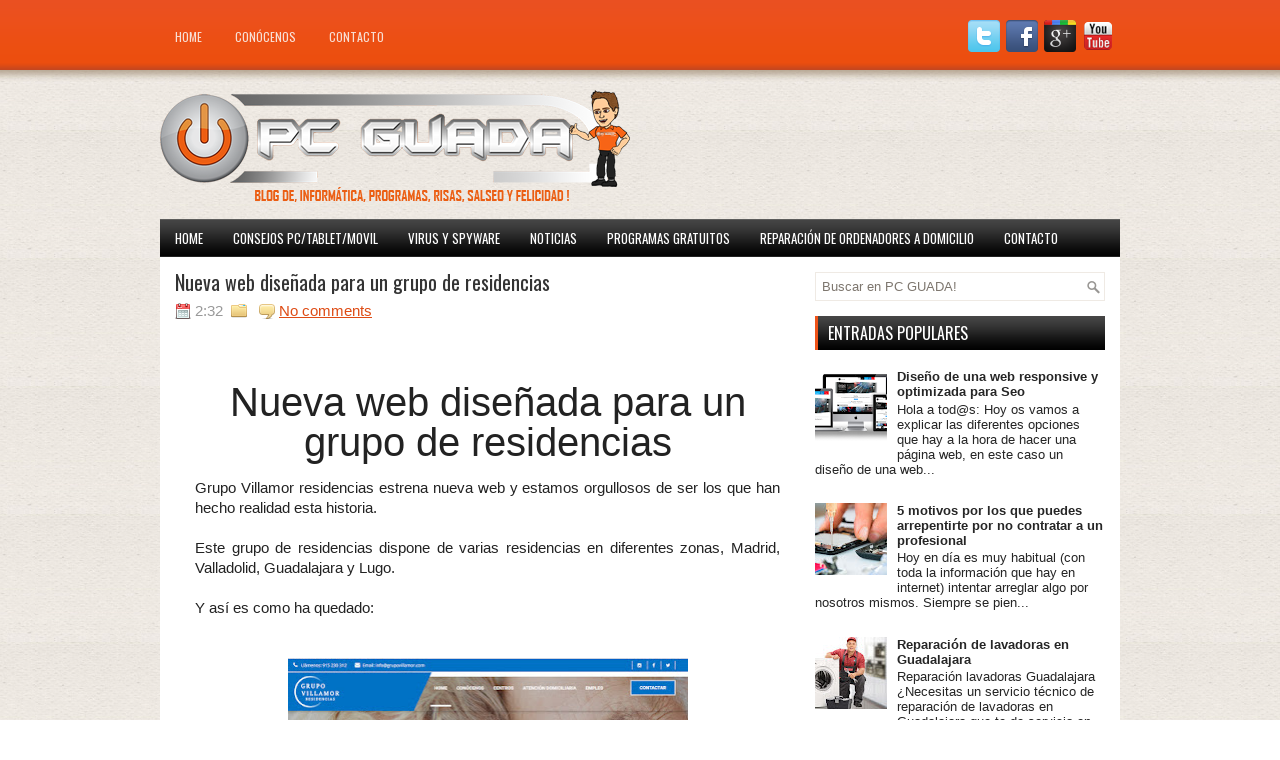

--- FILE ---
content_type: text/html; charset=UTF-8
request_url: http://blog.reparaciondeordenadoresguadalajara.com/2020/09/nueva-web-realizada-.html
body_size: 21961
content:
<!DOCTYPE html>
<html dir='ltr' xmlns='http://www.w3.org/1999/xhtml' xmlns:b='http://www.google.com/2005/gml/b' xmlns:data='http://www.google.com/2005/gml/data' xmlns:expr='http://www.google.com/2005/gml/expr'>
<head>
<link href='https://www.blogger.com/static/v1/widgets/2944754296-widget_css_bundle.css' rel='stylesheet' type='text/css'/>
<link href='http://fonts.googleapis.com/css?family=Oswald' rel='stylesheet' type='text/css'/>
<meta content='text/html; charset=UTF-8' http-equiv='Content-Type'/>
<meta content='blogger' name='generator'/>
<link href='http://blog.reparaciondeordenadoresguadalajara.com/favicon.ico' rel='icon' type='image/x-icon'/>
<link href='http://blog.reparaciondeordenadoresguadalajara.com/2020/09/nueva-web-realizada-.html' rel='canonical'/>
<link rel="alternate" type="application/atom+xml" title="Reparación de Ordenadores Guadalajara - Atom" href="http://blog.reparaciondeordenadoresguadalajara.com/feeds/posts/default" />
<link rel="alternate" type="application/rss+xml" title="Reparación de Ordenadores Guadalajara - RSS" href="http://blog.reparaciondeordenadoresguadalajara.com/feeds/posts/default?alt=rss" />
<link rel="service.post" type="application/atom+xml" title="Reparación de Ordenadores Guadalajara - Atom" href="https://www.blogger.com/feeds/241609687824846064/posts/default" />

<link rel="alternate" type="application/atom+xml" title="Reparación de Ordenadores Guadalajara - Atom" href="http://blog.reparaciondeordenadoresguadalajara.com/feeds/7319506253335975315/comments/default" />
<!--Can't find substitution for tag [blog.ieCssRetrofitLinks]-->
<link href='https://blogger.googleusercontent.com/img/b/R29vZ2xl/AVvXsEjLGEtUeklu9NF2AzAabY90rHFPTu3lTxJyS70Kp4X7elDTYE86FW2a6ltMGN9vfC9FHaQJT44F2-aSqmU2geQqptMolTNNAeHwyrrDxIeWRrZHqNJQmhL8P5N3hs9XsnUTtBBJ92bvRavw/w400-h294/nuevo+dise%25C3%25B1o+web.JPG' rel='image_src'/>
<meta content='Nueva web realizada a Grupo Villamor residencias. También e ha realizado una app para la gestión interna de sus clientes.' name='description'/>
<meta content='http://blog.reparaciondeordenadoresguadalajara.com/2020/09/nueva-web-realizada-.html' property='og:url'/>
<meta content='Nueva web diseñada para un grupo de residencias' property='og:title'/>
<meta content='Nueva web realizada a Grupo Villamor residencias. También e ha realizado una app para la gestión interna de sus clientes.' property='og:description'/>
<meta content='https://blogger.googleusercontent.com/img/b/R29vZ2xl/AVvXsEjLGEtUeklu9NF2AzAabY90rHFPTu3lTxJyS70Kp4X7elDTYE86FW2a6ltMGN9vfC9FHaQJT44F2-aSqmU2geQqptMolTNNAeHwyrrDxIeWRrZHqNJQmhL8P5N3hs9XsnUTtBBJ92bvRavw/w1200-h630-p-k-no-nu/nuevo+dise%25C3%25B1o+web.JPG' property='og:image'/>
<!-- Start www.bloggertipandtrick.net: Changing the Blogger Title Tag -->
<title>Nueva web diseñada para un grupo de residencias ~ Reparación de Ordenadores Guadalajara</title>
<!-- End www.bloggertipandtrick.net: Changing the Blogger Title Tag -->
<link href='YOUR-FAVICON-URL' rel='shortcut icon' type='image/vnd.microsoft.icon'/>
<style id='page-skin-1' type='text/css'><!--
/*
-----------------------------------------------
Blogger Template Style
Name:   Innovia
Author: Lasantha Bandara
URL 1:  http://www.premiumbloggertemplates.com/
URL 2:  http://www.bloggertipandtrick.net/
Date:   August 2012
License:  This free Blogger template is licensed under the Creative Commons Attribution 3.0 License, which permits both personal and commercial use.
However, to satisfy the 'attribution' clause of the license, you are required to keep the footer links intact which provides due credit to its authors. For more specific details about the license, you may visit the URL below:
http://creativecommons.org/licenses/by/3.0/
----------------------------------------------- */
body#layout ul{list-style-type:none;list-style:none}
body#layout ul li{list-style-type:none;list-style:none}
body#layout #myGallery{display:none}
body#layout .featuredposts{display:none}
body#layout .fp-slider{display:none}
body#layout #navcontainer{display:none}
body#layout .menu-secondary-wrap{display:none}
body#layout .menu-secondary-container{display:none}
body#layout #skiplinks{display:none}
body#layout .feedtwitter{display:none}
body#layout #header-wrapper {margin-bottom:10px;min-height:50px;}
body#layout .social-profiles-widget h3 {display:none;}
/* Variable definitions
====================
<Variable name="bgcolor" description="Page Background Color"
type="color" default="#fff">
<Variable name="textcolor" description="Text Color"
type="color" default="#333">
<Variable name="linkcolor" description="Link Color"
type="color" default="#58a">
<Variable name="pagetitlecolor" description="Blog Title Color"
type="color" default="#666">
<Variable name="descriptioncolor" description="Blog Description Color"
type="color" default="#999">
<Variable name="titlecolor" description="Post Title Color"
type="color" default="#c60">
<Variable name="bordercolor" description="Border Color"
type="color" default="#ccc">
<Variable name="sidebarcolor" description="Sidebar Title Color"
type="color" default="#999">
<Variable name="sidebartextcolor" description="Sidebar Text Color"
type="color" default="#666">
<Variable name="visitedlinkcolor" description="Visited Link Color"
type="color" default="#999">
<Variable name="bodyfont" description="Text Font"
type="font" default="normal normal 100% Georgia, Serif">
<Variable name="headerfont" description="Sidebar Title Font"
type="font"
default="normal normal 78% 'Trebuchet MS',Trebuchet,Arial,Verdana,Sans-serif">
<Variable name="pagetitlefont" description="Blog Title Font"
type="font"
default="normal normal 200% Georgia, Serif">
<Variable name="descriptionfont" description="Blog Description Font"
type="font"
default="normal normal 78% 'Trebuchet MS', Trebuchet, Arial, Verdana, Sans-serif">
<Variable name="postfooterfont" description="Post Footer Font"
type="font"
default="normal normal 78% 'Trebuchet MS', Trebuchet, Arial, Verdana, Sans-serif">
<Variable name="startSide" description="Side where text starts in blog language"
type="automatic" default="left">
<Variable name="endSide" description="Side where text ends in blog language"
type="automatic" default="right">
*/
/* Use this with templates/template-twocol.html */
body{background:url(https://blogger.googleusercontent.com/img/b/R29vZ2xl/AVvXsEiPsW9NG0yHTB7ouDfygsq6gdKk4LaEIC4h2qVBLX1YYdtWVYadCxhcxZWgdj0ycu7i3RfgNBkomF-AcQv2Uf9Lv5E2gz0vxXO5iOzamdqbdr_gi6vA_50SBqB0tEaf8W1aYBTjW7gSVgM/s0/background.png);color:#555555;font-family: Arial, Helvetica, Sans-serif;font-size: 13px;margin:0px;padding:0px;}
a:link,a:visited{color:#DE4B14;text-decoration:underline;outline:none;}
a:hover{color:#FF6D39;text-decoration:none;outline:none;}
a img{border-width:0}
#body-wrapper{margin:0px;padding:0px;background:url(https://blogger.googleusercontent.com/img/b/R29vZ2xl/AVvXsEgpXCJFrPIxQ9UO4gG-GVoIK4eQ0y4FDq7hajOfK3VX9OWkxRo8Nl5bpyjG5i5Ifam-8BQF9GPjtDi4Uwtb6mnLljrwrB-7TNgP1ivzDlgXhXifHbWV7xtf2bJ9Fp5dl7s61GRJ-Bgy78M/s0/wrapper-bg.png) left top repeat-x;}
/* Header-----------------------------------------------*/
#header-wrapper{width:960px;margin:0px auto 0px;height:90px;padding:15px 0px 40px 0px;overflow:hidden;}
#header-inner{background-position:center;margin-left:auto;margin-right:auto}
#header{margin:0;border:0 solid #cccccc;color:#666666;float:left;width:52%;overflow:hidden;}
#header h1{color:#3E3E3E;text-shadow:0px 1px 0px #fff;margin:0 5px 0;padding:0px 0px 0px 0px;font-family:&#39;Oswald&#39;,Arial,Helvetica,Sans-serif;font-weight:bold;font-size:28px;line-height:32px;}
#header .description{padding-left:7px;color:#3E3E3E;text-shadow:0px 1px 0px #fff;line-height:14px;font-size:14px;padding-top:0px;margin-top:10px;font-family:Arial,Helvetica,Sans-serif;}
#header h1 a,#header h1 a:visited{color:#3E3E3E;text-decoration:none}
#header h2{padding-left:5px;color:#3E3E3E;font:14px Arial,Helvetica,Sans-serif}
#header2{float:right;width:51%;margin-right:0px;padding-right:0px;overflow:hidden;}
#header2 .widget{padding:0px 0px 0px 0px;float:right}
.social-profiles-widget img{margin:0 4px 0 0}
.social-profiles-widget img:hover{opacity:0.8}
#top-social-profiles{padding-top:20px;height:32px;text-align:right;float:right}
#top-social-profiles img{margin:0 6px 0 0 !important}
#top-social-profiles img:hover{opacity:0.8}
#top-social-profiles .widget-container{background:none;padding:0;border:0}
/* Outer-Wrapper----------------------------------------------- */
#outer-wrapper{width:960px;margin:0px auto 0px;padding:0px;text-align:left;}
#content-wrapper{background:#fff;padding:15px;}
#main-wrapper{width:615px;float:left;margin:0px;padding:0px 0px 0px 0px;word-wrap:break-word;overflow:hidden;}
#rsidebar-wrapper{width:290px;float:right;margin:0px;padding:0px 0px 0px 0px;word-wrap:break-word;overflow:hidden;}
/* Headings----------------------------------------------- */
h2{}
/* Posts-----------------------------------------------*/
h2.date-header{margin:1.5em 0 .5em;display:none;}
.wrapfullpost{}
.post{margin-bottom:15px;}
.post-title{color:#333333;margin:0 0 10px 0;padding:0;font-family:'Oswald',sans-serif;font-size:20px;line-height:20px;font-weight:normal;}
.post-title a,.post-title a:visited,.post-title strong{display:block;text-decoration:none;color:#333333;text-decoration:none;}
.post-title strong,.post-title a:hover{color:#EC4F10;text-decoration:none;}
.post-body{margin:0px;padding:0px 10px 0px 0px;font-family: Helvetica, Sans-serif;font-size:15px;line-height: 20px; color:#222222;}
.post-footer{margin:5px 0;}
.comment-link{margin-left:.6em}
.post-body img{padding:6px;border:1px solid #eee;}
.postmeta-primary{color:#999;font-size:15px;line-height:18px;padding:0 0 5px 0}
.postmeta-secondary{color:#999;font-size:15px;line-height:18px;padding:0 0 10px 0}
.postmeta-primary span,.postmeta-secondary span{padding:3px 0 3px 20px;background-position:left center;background-repeat:no-repeat}
.meta_date{background-image:url(https://blogger.googleusercontent.com/img/b/R29vZ2xl/AVvXsEg-D2jQXvT1XZMrik8D6u8WxP9hfZtZoS3W5Qoyja32tgkb4mFV8sC_JUPl4KkAAIwA9xXMbBF3i_UeKXueSqqXgafnHzst8jxmRI1t8rckjWfKbzhGV8HrgNh7jZbLcLbes3K2eGj9Dew/s0/date.png)}
.meta_author{background-image:url(https://blogger.googleusercontent.com/img/b/R29vZ2xl/AVvXsEiqgq6FgJ8a9AZQJnxhQOde58TdYuzGjjdnlUjuSaLM_x_YHLSTsUeZuljVt1TsQPUPte-ONYFKaxk7rV4vLMvtxnpVpa8ab4p1LU2juVTptJjpUTWbnOQWJLbvsY3dVn7J07JtC4eo1ZI/s0/author.png)}
.meta_comments{background-image:url(https://blogger.googleusercontent.com/img/b/R29vZ2xl/AVvXsEiRxtyzo5KSkI-0Iuu_LP1stos1Kq4Gxu5kNf1yvd0kVz0fE6hG2B-JQcnVbpDvjSVnAJFglkZ2OiwL6yHe8cfiU7HeHQo-Wo4LQhquh42hDJ_AyoQgj0OWyv_zjbyPEv4gp1CkH6G4b7Y/s0/comments.png)}
.meta_edit{background-image:url(images/edit.png)}
.meta_categories{background-image:url(https://blogger.googleusercontent.com/img/b/R29vZ2xl/AVvXsEhxvBRGoCDmS9PUEXZ-oy8MspAZ8grEdlQDXXi5Jb1TM7GtHK1ZBZ_4YHcEGbm1j033KFqHOHEyaDen-et6jSM84pFyGU053L5TQ-K6haBJy5l_wcR9c-ZwnMdiXOGku5BJrdQWmWeJrag/s0/category.png)}
.meta_tags{background-image:url(https://blogger.googleusercontent.com/img/b/R29vZ2xl/AVvXsEi7YlkVX7MjE9-bYomUsL2vpbjqSuYA6Ru7aByTXYXIXXMUW1PLHV-AMAOu5txy8ZvunAoZh4CKKG2o5T5T4DC8szMX32BVpjtPkeGd2AHZ5jH-KF5iHqyaMzVyU1TeMI1mHu6WBtWhOCI/s0/tags.png)}
.readmore{margin-bottom:5px;float:right}
.readmore a{color:#fff;background:#010101 url(https://blogger.googleusercontent.com/img/b/R29vZ2xl/AVvXsEgUnLR47-COuEFE6ZRAmM9ASMYbJ3xFlRKdHREEK7eJeJxmeEpj5nAkJUyyeywiXOZcFsSKC0yGrlroHydzugTbtghbSqW2wC_EBOslbiD8DepkdHbVQfMzSQ0h-0krY8lrmOi6kNx9Unk/s0/readmore-bg.png) left top repeat-x;padding:8px 14px;display:inline-block;font-size:12px;line-height:12px;text-decoration:none;text-transform:uppercase}
.readmore a:hover{color:#fff;background:#EC4F14 url(https://blogger.googleusercontent.com/img/b/R29vZ2xl/AVvXsEgUnLR47-COuEFE6ZRAmM9ASMYbJ3xFlRKdHREEK7eJeJxmeEpj5nAkJUyyeywiXOZcFsSKC0yGrlroHydzugTbtghbSqW2wC_EBOslbiD8DepkdHbVQfMzSQ0h-0krY8lrmOi6kNx9Unk/s0/readmore-bg.png) left -126px repeat-x;text-decoration:none}
/* Sidebar Content----------------------------------------------- */
.sidebar{margin:0 0 10px 0;font-size:13px;color:#262626;}
.sidebar a{text-decoration:none;color:#262626;}
.sidebar a:hover{text-decoration:none;color:#FB5F2B;}
.sidebar h2, h3.widgettitle{background:url(https://blogger.googleusercontent.com/img/b/R29vZ2xl/AVvXsEg6TBgiOd-kb6gk78YLcoXaNFcsKiByVVkub1ScmYA1b0lcO2c13tSsd3Ul1mgW91V0KiJrYUwyeW9V7cjxNIDKmCy3htY1Zz-pK39UDo5DPdZiOfyu_rRMsRVP_F41CZWtQxo-tRo2M1Y/s0/widgettitle-bg.png) left top repeat-x;margin:0 0 10px 0;padding:9px 0 9px 10px;border-left:3px solid #EF5319;color:#FFF;font-size:16px;line-height:16px;font-family:'Oswald',sans-serif;font-weight:normal;text-decoration:none;text-transform:uppercase;}
.sidebar ul{list-style-type:none;list-style:none;margin:0px;padding:0px;}
.sidebar ul li{padding:0 0 9px 12px;margin:0 0 8px 0;background:url(https://blogger.googleusercontent.com/img/b/R29vZ2xl/AVvXsEhVxEzX287rwZyMCIGiby4iT-BOl0j6Wf_9hklkp81wr-k-QQIg9UTBGVWWvalcUSr6gN0xQa9yai6RBblsXR0Pg1GFwIdw0WYS2mPpt6twTEgQUA4YRom09D5CMlUU4_5PJ9k-iR-gEiE/s0/widget-list.png) left 4px no-repeat;border-bottom:0;}
.sidebar .widget{margin:0 0 15px 0;padding:0;color:#262626;font-size:13px;}
.main .widget{margin:0 0 5px;padding:0 0 2px}
.main .Blog{border-bottom-width:0}
.widget-container{list-style-type:none;list-style:none;margin:0 0 15px 0;padding:0;color:#262626;font-size:13px}
/* FOOTER ----------------------------------------------- */
#footer{margin-bottom:15px}
#copyrights{color:#FFF;background:#090909;text-align:center;padding:20px 0}
#copyrights a{color:#FFF}
#copyrights a:hover{color:#FFF;text-decoration:none}
#credits{color:#514940;text-align:center;font-size:11px;padding:10px 0 0 0}
#credits a{color:#514940;text-decoration:none}
#credits a:hover{text-decoration:none;color:#514940}
/* Search ----------------------------------------------- */
#search{border:1px solid #EFEAE4;background:#fff url(https://blogger.googleusercontent.com/img/b/R29vZ2xl/AVvXsEjH1IKfS6tR4APXExcVUREWR-BGhjJmU32N0_w1h_YsdELuqLAaEkwTLiTAKynUCubNnWeIGQTsxBJixBoaZwOY71VGZW9iHge_ZJuVA2hfEM9KozbnLz5TUP26TvGeqxY7XzFsPp8w3XU/s0/search.png) 99% 50% no-repeat;text-align:left;padding:6px 24px 6px 6px}
#search #s{background:none;color:#7E776F;border:0;width:100%;padding:0;margin:0;outline:none}
#content-search{width:300px;padding:15px 0}
#topsearch{float:right;margin-top:15px}
#topsearch #s{width:220px}
/* Comments----------------------------------------------- */
#comments{padding:10px;background-color:#fff;border:0px dashed #ddd;}
#comments h4{font-size:16px;font-weight:bold;margin:1em 0;color:#999999}
#comments-block3{padding:0;margin:0;float:left;overflow:hidden;position:relative;}
#comment-name-url{width:465px;float:left}
#comment-date{width:465px;float:left;margin-top:5px;font-size:10px;}
#comment-header{float:left;padding:5px 0 40px 10px;margin:5px 0px 15px 0px;position:relative;background-color:#fff;border:1px dashed #ddd;}
.avatar-image-container{background:url(https://blogger.googleusercontent.com/img/b/R29vZ2xl/AVvXsEj39w7gF-hX5r_h7rcEU1oXIs40ZNN7q6Y0dwA5UQZsb4ehCwfrPVPNhLwIMOoRwCeXcphjfd7OakYR8d8fMToutaoHjHont1e5W5ctIjnonPYgcDphoT3pbvG3STvAldDf8z4fvHBlNVM/s0/comment-avatar.jpg);width:32px;height:32px;float:right;margin:5px 10px 5px 5px;border:1px solid #ddd;}
.avatar-image-container img{width:32px;height:32px;}
a.comments-autor-name{color:#000;font:normal bold 14px Arial,Tahoma,Verdana}
a.says{color:#000;font:normal 14px Arial,Tahoma,Verdana}
.says a:hover{text-decoration:none}
.deleted-comment{font-style:italic;color:gray}
#blog-pager-newer-link{float:left}
#blog-pager-older-link{float:right}
#blog-pager{text-align:center}
.feed-links{clear:both;line-height:2.5em}
/* Profile ----------------------------------------------- */
.profile-img{float:left;margin-top:0;margin-right:5px;margin-bottom:5px;margin-left:0;padding:4px;border:1px solid #cccccc}
.profile-data{margin:0;text-transform:uppercase;letter-spacing:.1em;font:normal normal 78% 'Trebuchet MS', Trebuchet, Arial, Verdana, Sans-serif;color:#999999;font-weight:bold;line-height:1.6em}
.profile-datablock{margin:.5em 0 .5em}
.profile-textblock{margin:0.5em 0;line-height:1.6em}
.avatar-image-container{background:url(https://blogger.googleusercontent.com/img/b/R29vZ2xl/AVvXsEj39w7gF-hX5r_h7rcEU1oXIs40ZNN7q6Y0dwA5UQZsb4ehCwfrPVPNhLwIMOoRwCeXcphjfd7OakYR8d8fMToutaoHjHont1e5W5ctIjnonPYgcDphoT3pbvG3STvAldDf8z4fvHBlNVM/s0/comment-avatar.jpg);width:32px;height:32px;float:right;margin:5px 10px 5px 5px;border:1px solid #ddd;}
.avatar-image-container img{width:32px;height:32px;}
.profile-link{font:normal normal 78% 'Trebuchet MS', Trebuchet, Arial, Verdana, Sans-serif;text-transform:uppercase;letter-spacing:.1em}
#navbar-iframe{height:0;visibility:hidden;display:none;}

--></style>
<script src='https://ajax.googleapis.com/ajax/libs/jquery/1.7.2/jquery.min.js' type='text/javascript'></script>
<script type='text/javascript'>
//<![CDATA[

(function($){
	/* hoverIntent by Brian Cherne */
	$.fn.hoverIntent = function(f,g) {
		// default configuration options
		var cfg = {
			sensitivity: 7,
			interval: 100,
			timeout: 0
		};
		// override configuration options with user supplied object
		cfg = $.extend(cfg, g ? { over: f, out: g } : f );

		// instantiate variables
		// cX, cY = current X and Y position of mouse, updated by mousemove event
		// pX, pY = previous X and Y position of mouse, set by mouseover and polling interval
		var cX, cY, pX, pY;

		// A private function for getting mouse position
		var track = function(ev) {
			cX = ev.pageX;
			cY = ev.pageY;
		};

		// A private function for comparing current and previous mouse position
		var compare = function(ev,ob) {
			ob.hoverIntent_t = clearTimeout(ob.hoverIntent_t);
			// compare mouse positions to see if they've crossed the threshold
			if ( ( Math.abs(pX-cX) + Math.abs(pY-cY) ) < cfg.sensitivity ) {
				$(ob).unbind("mousemove",track);
				// set hoverIntent state to true (so mouseOut can be called)
				ob.hoverIntent_s = 1;
				return cfg.over.apply(ob,[ev]);
			} else {
				// set previous coordinates for next time
				pX = cX; pY = cY;
				// use self-calling timeout, guarantees intervals are spaced out properly (avoids JavaScript timer bugs)
				ob.hoverIntent_t = setTimeout( function(){compare(ev, ob);} , cfg.interval );
			}
		};

		// A private function for delaying the mouseOut function
		var delay = function(ev,ob) {
			ob.hoverIntent_t = clearTimeout(ob.hoverIntent_t);
			ob.hoverIntent_s = 0;
			return cfg.out.apply(ob,[ev]);
		};

		// A private function for handling mouse 'hovering'
		var handleHover = function(e) {
			// next three lines copied from jQuery.hover, ignore children onMouseOver/onMouseOut
			var p = (e.type == "mouseover" ? e.fromElement : e.toElement) || e.relatedTarget;
			while ( p && p != this ) { try { p = p.parentNode; } catch(e) { p = this; } }
			if ( p == this ) { return false; }

			// copy objects to be passed into t (required for event object to be passed in IE)
			var ev = jQuery.extend({},e);
			var ob = this;

			// cancel hoverIntent timer if it exists
			if (ob.hoverIntent_t) { ob.hoverIntent_t = clearTimeout(ob.hoverIntent_t); }

			// else e.type == "onmouseover"
			if (e.type == "mouseover") {
				// set "previous" X and Y position based on initial entry point
				pX = ev.pageX; pY = ev.pageY;
				// update "current" X and Y position based on mousemove
				$(ob).bind("mousemove",track);
				// start polling interval (self-calling timeout) to compare mouse coordinates over time
				if (ob.hoverIntent_s != 1) { ob.hoverIntent_t = setTimeout( function(){compare(ev,ob);} , cfg.interval );}

			// else e.type == "onmouseout"
			} else {
				// unbind expensive mousemove event
				$(ob).unbind("mousemove",track);
				// if hoverIntent state is true, then call the mouseOut function after the specified delay
				if (ob.hoverIntent_s == 1) { ob.hoverIntent_t = setTimeout( function(){delay(ev,ob);} , cfg.timeout );}
			}
		};

		// bind the function to the two event listeners
		return this.mouseover(handleHover).mouseout(handleHover);
	};
	
})(jQuery);

//]]>
</script>
<script type='text/javascript'>
//<![CDATA[

/*
 * Superfish v1.4.8 - jQuery menu widget
 * Copyright (c) 2008 Joel Birch
 *
 * Dual licensed under the MIT and GPL licenses:
 * 	http://www.opensource.org/licenses/mit-license.php
 * 	http://www.gnu.org/licenses/gpl.html
 *
 * CHANGELOG: http://users.tpg.com.au/j_birch/plugins/superfish/changelog.txt
 */

;(function($){
	$.fn.superfish = function(op){

		var sf = $.fn.superfish,
			c = sf.c,
			$arrow = $(['<span class="',c.arrowClass,'"> &#187;</span>'].join('')),
			over = function(){
				var $$ = $(this), menu = getMenu($$);
				clearTimeout(menu.sfTimer);
				$$.showSuperfishUl().siblings().hideSuperfishUl();
			},
			out = function(){
				var $$ = $(this), menu = getMenu($$), o = sf.op;
				clearTimeout(menu.sfTimer);
				menu.sfTimer=setTimeout(function(){
					o.retainPath=($.inArray($$[0],o.$path)>-1);
					$$.hideSuperfishUl();
					if (o.$path.length && $$.parents(['li.',o.hoverClass].join('')).length<1){over.call(o.$path);}
				},o.delay);	
			},
			getMenu = function($menu){
				var menu = $menu.parents(['ul.',c.menuClass,':first'].join(''))[0];
				sf.op = sf.o[menu.serial];
				return menu;
			},
			addArrow = function($a){ $a.addClass(c.anchorClass).append($arrow.clone()); };
			
		return this.each(function() {
			var s = this.serial = sf.o.length;
			var o = $.extend({},sf.defaults,op);
			o.$path = $('li.'+o.pathClass,this).slice(0,o.pathLevels).each(function(){
				$(this).addClass([o.hoverClass,c.bcClass].join(' '))
					.filter('li:has(ul)').removeClass(o.pathClass);

			});
			sf.o[s] = sf.op = o;
			
			$('li:has(ul)',this)[($.fn.hoverIntent && !o.disableHI) ? 'hoverIntent' : 'hover'](over,out).each(function() {
				if (o.autoArrows) addArrow( $('>a:first-child',this) );
			})
			.not('.'+c.bcClass)
				.hideSuperfishUl();
			
			var $a = $('a',this);
			$a.each(function(i){
				var $li = $a.eq(i).parents('li');
				$a.eq(i).focus(function(){over.call($li);}).blur(function(){out.call($li);});
			});
			o.onInit.call(this);
			
		}).each(function() {
			var menuClasses = [c.menuClass];
			if (sf.op.dropShadows  && !($.browser.msie && $.browser.version < 7)) menuClasses.push(c.shadowClass);
			$(this).addClass(menuClasses.join(' '));
		});
	};

	var sf = $.fn.superfish;
	sf.o = [];
	sf.op = {};
	sf.IE7fix = function(){
		var o = sf.op;
		if ($.browser.msie && $.browser.version > 6 && o.dropShadows && o.animation.opacity!=undefined)
			this.toggleClass(sf.c.shadowClass+'-off');
		};
	sf.c = {
		bcClass     : 'sf-breadcrumb',
		menuClass   : 'sf-js-enabled',
		anchorClass : 'sf-with-ul',
		arrowClass  : 'sf-sub-indicator',
		shadowClass : 'sf-shadow'
	};
	sf.defaults = {
		hoverClass	: 'sfHover',
		pathClass	: 'overideThisToUse',
		pathLevels	: 1,
		delay		: 800,
		animation	: {opacity:'show'},
		speed		: 'normal',
		autoArrows	: true,
		dropShadows : true,
		disableHI	: false,		// true disables hoverIntent detection
		onInit		: function(){}, // callback functions
		onBeforeShow: function(){},
		onShow		: function(){},
		onHide		: function(){}
	};
	$.fn.extend({
		hideSuperfishUl : function(){
			var o = sf.op,
				not = (o.retainPath===true) ? o.$path : '';
			o.retainPath = false;
			var $ul = $(['li.',o.hoverClass].join(''),this).add(this).not(not).removeClass(o.hoverClass)
					.find('>ul').hide().css('visibility','hidden');
			o.onHide.call($ul);
			return this;
		},
		showSuperfishUl : function(){
			var o = sf.op,
				sh = sf.c.shadowClass+'-off',
				$ul = this.addClass(o.hoverClass)
					.find('>ul:hidden').css('visibility','visible');
			sf.IE7fix.call($ul);
			o.onBeforeShow.call($ul);
			$ul.animate(o.animation,o.speed,function(){ sf.IE7fix.call($ul); o.onShow.call($ul); });
			return this;
		}
	});

})(jQuery);



//]]>
</script>
<script type='text/javascript'>
/* <![CDATA[ */
jQuery.noConflict();
jQuery(function(){ 
	jQuery('ul.menu-primary').superfish({ 
	animation: {opacity:'show'},
autoArrows:  true,
                dropShadows: false, 
                speed: 200,
                delay: 800
                });
            });

jQuery(function(){ 
	jQuery('ul.menu-secondary').superfish({ 
	animation: {opacity:'show'},
autoArrows:  true,
                dropShadows: false, 
                speed: 200,
                delay: 800
                });
            });

jQuery(document).ready(function() {
	jQuery('.fp-slides').cycle({
		fx: 'scrollHorz',
		timeout: 4000,
		delay: 0,
		speed: 400,
		next: '.fp-next',
		prev: '.fp-prev',
		pager: '.fp-pager',
		continuous: 0,
		sync: 1,
		pause: 1,
		pauseOnPagerHover: 1,
		cleartype: true,
		cleartypeNoBg: true
	});
 });

/* ]]> */

</script>
<script type='text/javascript'>
//<![CDATA[

function showrecentcomments(json){for(var i=0;i<a_rc;i++){var b_rc=json.feed.entry[i];var c_rc;if(i==json.feed.entry.length)break;for(var k=0;k<b_rc.link.length;k++){if(b_rc.link[k].rel=='alternate'){c_rc=b_rc.link[k].href;break;}}c_rc=c_rc.replace("#","#comment-");var d_rc=c_rc.split("#");d_rc=d_rc[0];var e_rc=d_rc.split("/");e_rc=e_rc[5];e_rc=e_rc.split(".html");e_rc=e_rc[0];var f_rc=e_rc.replace(/-/g," ");f_rc=f_rc.link(d_rc);var g_rc=b_rc.published.$t;var h_rc=g_rc.substring(0,4);var i_rc=g_rc.substring(5,7);var j_rc=g_rc.substring(8,10);var k_rc=new Array();k_rc[1]="Jan";k_rc[2]="Feb";k_rc[3]="Mar";k_rc[4]="Apr";k_rc[5]="May";k_rc[6]="Jun";k_rc[7]="Jul";k_rc[8]="Aug";k_rc[9]="Sep";k_rc[10]="Oct";k_rc[11]="Nov";k_rc[12]="Dec";if("content" in b_rc){var l_rc=b_rc.content.$t;}else if("summary" in b_rc){var l_rc=b_rc.summary.$t;}else var l_rc="";var re=/<\S[^>]*>/g;l_rc=l_rc.replace(re,"");if(m_rc==true)document.write('On '+k_rc[parseInt(i_rc,10)]+' '+j_rc+' ');document.write('<a href="'+c_rc+'">'+b_rc.author[0].name.$t+'</a> commented');if(n_rc==true)document.write(' on '+f_rc);document.write(': ');if(l_rc.length<o_rc){document.write('<i>&#8220;');document.write(l_rc);document.write('&#8221;</i><br/><br/>');}else{document.write('<i>&#8220;');l_rc=l_rc.substring(0,o_rc);var p_rc=l_rc.lastIndexOf(" ");l_rc=l_rc.substring(0,p_rc);document.write(l_rc+'&hellip;&#8221;</i>');document.write('<br/><br/>');}}}

function rp(json){document.write('<ul>');for(var i=0;i<numposts;i++){document.write('<li>');var entry=json.feed.entry[i];var posttitle=entry.title.$t;var posturl;if(i==json.feed.entry.length)break;for(var k=0;k<entry.link.length;k++){if(entry.link[k].rel=='alternate'){posturl=entry.link[k].href;break}}posttitle=posttitle.link(posturl);var readmorelink="(more)";readmorelink=readmorelink.link(posturl);var postdate=entry.published.$t;var cdyear=postdate.substring(0,4);var cdmonth=postdate.substring(5,7);var cdday=postdate.substring(8,10);var monthnames=new Array();monthnames[1]="Jan";monthnames[2]="Feb";monthnames[3]="Mar";monthnames[4]="Apr";monthnames[5]="May";monthnames[6]="Jun";monthnames[7]="Jul";monthnames[8]="Aug";monthnames[9]="Sep";monthnames[10]="Oct";monthnames[11]="Nov";monthnames[12]="Dec";if("content"in entry){var postcontent=entry.content.$t}else if("summary"in entry){var postcontent=entry.summary.$t}else var postcontent="";var re=/<\S[^>]*>/g;postcontent=postcontent.replace(re,"");document.write(posttitle);if(showpostdate==true)document.write(' - '+monthnames[parseInt(cdmonth,10)]+' '+cdday);if(showpostsummary==true){if(postcontent.length<numchars){document.write(postcontent)}else{postcontent=postcontent.substring(0,numchars);var quoteEnd=postcontent.lastIndexOf(" ");postcontent=postcontent.substring(0,quoteEnd);document.write(postcontent+'...'+readmorelink)}}document.write('</li>')}document.write('</ul>')}

//]]>
</script>
<script type='text/javascript'>
summary_noimg = 550;
summary_img = 450;
img_thumb_height = 150;
img_thumb_width = 200; 
</script>
<script type='text/javascript'>
//<![CDATA[

function removeHtmlTag(strx,chop){ 
	if(strx.indexOf("<")!=-1)
	{
		var s = strx.split("<"); 
		for(var i=0;i<s.length;i++){ 
			if(s[i].indexOf(">")!=-1){ 
				s[i] = s[i].substring(s[i].indexOf(">")+1,s[i].length); 
			} 
		} 
		strx =  s.join(""); 
	}
	chop = (chop < strx.length-1) ? chop : strx.length-2; 
	while(strx.charAt(chop-1)!=' ' && strx.indexOf(' ',chop)!=-1) chop++; 
	strx = strx.substring(0,chop-1); 
	return strx+'...'; 
}

function createSummaryAndThumb(pID){
	var div = document.getElementById(pID);
	var imgtag = "";
	var img = div.getElementsByTagName("img");
	var summ = summary_noimg;
	if(img.length>=1) {	
		imgtag = '<span style="float:left; padding:0px 10px 5px 0px;"><img src="'+img[0].src+'" width="'+img_thumb_width+'px" height="'+img_thumb_height+'px"/></span>';
		summ = summary_img;
	}
	
	var summary = imgtag + '<div>' + removeHtmlTag(div.innerHTML,summ) + '</div>';
	div.innerHTML = summary;
}

//]]>
</script>
<style type='text/css'>
.clearfix:after{content:"\0020";display:block;height:0;clear:both;visibility:hidden;overflow:hidden}
#container,#header,#main,#main-fullwidth,#footer,.clearfix{display:block}
.clear{clear:both}
h1,h2,h3,h4,h5,h6{margin-bottom:16px;font-weight:normal;line-height:1}
h1{font-size:40px}
h2{font-size:30px}
h3{font-size:20px}
h4{font-size:16px}
h5{font-size:14px}
h6{font-size:12px}
h1 img,h2 img,h3 img,h4 img,h5 img,h6 img{margin:0}
table{margin-bottom:20px;width:100%}
th{font-weight:bold}
thead th{background:#c3d9ff}
th,td,caption{padding:4px 10px 4px 5px}
tr.even td{background:#e5ecf9}
tfoot{font-style:italic}
caption{background:#eee}
li ul,li ol{margin:0}
ul,ol{margin:0 20px 20px 0;padding-left:40px}
ul{list-style-type:disc}
ol{list-style-type:decimal}
dl{margin:0 0 20px 0}
dl dt{font-weight:bold}
dd{margin-left:20px}
blockquote{margin:20px;color:#666;}
pre{margin:20px 0;white-space:pre}
pre,code,tt{font:13px 'andale mono','lucida console',monospace;line-height:18px}
#search {overflow:hidden;}
#header h1{font-family:'Oswald',Arial,Helvetica,Sans-serif;}
#header .description{font-family:Arial,Helvetica,Sans-serif;}
.post-title {font-family:'Oswald',sans-serif;}
.sidebar h2{font-family:'Oswald',sans-serif;}
#footer-widgets .widgettitle{font-family:Arial,Helvetica,Sans-serif;}
.menus,.menus *{margin:0;padding:0;list-style:none;list-style-type:none;line-height:1.0}
.menus ul{position:absolute;top:-999em;width:100%}
.menus ul li{width:100%}
.menus li:hover{visibility:inherit}
.menus li{float:left;position:relative}
.menus a{display:block;position:relative}
.menus li:hover ul,.menus li.sfHover ul{left:0;top:100%;z-index:99}
.menus li:hover li ul,.menus li.sfHover li ul{top:-999em}
.menus li li:hover ul,.menus li li.sfHover ul{left:100%;top:0}
.menus li li:hover li ul,.menus li li.sfHover li ul{top:-999em}
.menus li li li:hover ul,.menus li li li.sfHover ul{left:100%;top:0}
.sf-shadow ul{padding:0 8px 9px 0;-moz-border-radius-bottomleft:17px;-moz-border-radius-topright:17px;-webkit-border-top-right-radius:17px;-webkit-border-bottom-left-radius:17px}
.menus .sf-shadow ul.sf-shadow-off{background:transparent}
.menu-primary-container{float:left;padding:0;position:relative;height:34px;background:url(https://blogger.googleusercontent.com/img/b/R29vZ2xl/AVvXsEh5DY7IoW_drpjn-1an78jQFZh8MxMpz9uBGKQZqUAuGc3zFoeAhyiu20pjSfc6DBz23wYOTpegyY9IwJsrRaYumTViCgzK350OxUT1hiIMeHj6T0JIu6hgxhPHShSc3ZoCwkLgWFK97i8/s0/menu-primary-bg.png) left top repeat-x;z-index:400;margin:20px 0}
.menu-primary{}
.menu-primary ul{min-width:160px}
.menu-primary li a{color:#F8DFD5;padding:11px 15px;text-decoration:none;text-transform:uppercase;font:normal 12px/12px 'Oswald',sans-serif;margin:0 3px 0 0}
.menu-primary li a:hover,.menu-primary li a:active,.menu-primary li a:focus,.menu-primary li:hover > a,.menu-primary li.current-cat > a,.menu-primary li.current_page_item > a,.menu-primary li.current-menu-item > a{color:#FFF;outline:0;background:url(https://blogger.googleusercontent.com/img/b/R29vZ2xl/AVvXsEh5DY7IoW_drpjn-1an78jQFZh8MxMpz9uBGKQZqUAuGc3zFoeAhyiu20pjSfc6DBz23wYOTpegyY9IwJsrRaYumTViCgzK350OxUT1hiIMeHj6T0JIu6hgxhPHShSc3ZoCwkLgWFK97i8/s0/menu-primary-bg.png) left -134px repeat-x}
.menu-primary li li a{color:#fff;text-transform:none;background:#EF6637;padding:10px 15px;margin:0;border:0;font-weight:normal}
.menu-primary li li a:hover,.menu-primary li li a:active,.menu-primary li li a:focus,.menu-primary li li:hover > a,.menu-primary li li.current-cat > a,.menu-primary li li.current_page_item > a,.menu-primary li li.current-menu-item > a{color:#fff;background:#FC7C4A;outline:0;border-bottom:0;text-decoration:none}
.menu-primary a.sf-with-ul{padding-right:20px;min-width:1px}
.menu-primary .sf-sub-indicator{position:absolute;display:block;overflow:hidden;right:0;top:0;padding:10px 10px 0 0}
.menu-primary li li .sf-sub-indicator{padding:9px 10px 0 0}
.wrap-menu-primary .sf-shadow ul{background:url('https://blogger.googleusercontent.com/img/b/R29vZ2xl/AVvXsEgedxTnTamXd4F9EZF_viHJ4QTw6HC7Dm5K_W9KL2wpZcGIVsuASFiyDW14i9Rw_vfl2hf4MKsjghrgPwFAEVs33uqSNLdz-niJ06-3gBSrpq_jkejIz5Oh33O09t6NU9AUE4p-9WoHIb8/s0/menu-primary-shadow.png') no-repeat bottom right}
.menu-secondary-container{position:relative;height:38px;z-index:300;background:url(https://blogger.googleusercontent.com/img/b/R29vZ2xl/AVvXsEjEmP05Lgmme2lH_B0s2s3h0F9zb_Dc49epTaDQ86sJMzuy_OXkwK3-WuM3SyEWk5Pj7cW9Cl57GADJyVbQQOW_rs5g7gTi24uL3dBwe2RnBWOx3xbRMiVqu1sa__Lz2UZ9r4ckwuHslsY/s0/menu-secondary-bg.png) left top repeat-x}
.menu-secondary{}
.menu-secondary ul{min-width:160px}
.menu-secondary li a{color:#FFF;padding:13px 15px 12px 15px;text-decoration:none;text-transform:uppercase;font:normal 13px/13px 'Oswald',sans-serif}
.menu-secondary li a:hover,.menu-secondary li a:active,.menu-secondary li a:focus,.menu-secondary li:hover > a,.menu-secondary li.current-cat > a,.menu-secondary li.current_page_item > a,.menu-secondary li.current-menu-item > a{color:#fff;background:url(https://blogger.googleusercontent.com/img/b/R29vZ2xl/AVvXsEjEmP05Lgmme2lH_B0s2s3h0F9zb_Dc49epTaDQ86sJMzuy_OXkwK3-WuM3SyEWk5Pj7cW9Cl57GADJyVbQQOW_rs5g7gTi24uL3dBwe2RnBWOx3xbRMiVqu1sa__Lz2UZ9r4ckwuHslsY/s0/menu-secondary-bg.png) left -138px repeat-x;outline:0}
.menu-secondary li li a{color:#fff;background:#363636;padding:10px 15px;text-transform:none;margin:0;font-weight:normal}
.menu-secondary li li a:hover,.menu-secondary li li a:active,.menu-secondary li li a:focus,.menu-secondary li li:hover > a,.menu-secondary li li.current-cat > a,.menu-secondary li li.current_page_item > a,.menu-secondary li li.current-menu-item > a{color:#fff;background:#FF530D;outline:0}
.menu-secondary a.sf-with-ul{padding-right:26px;min-width:1px}
.menu-secondary .sf-sub-indicator{position:absolute;display:block;overflow:hidden;right:0;top:0;padding:12px 13px 0 0}
.menu-secondary li li .sf-sub-indicator{padding:9px 13px 0 0}
.wrap-menu-secondary .sf-shadow ul{background:url('https://blogger.googleusercontent.com/img/b/R29vZ2xl/AVvXsEihE8C3CoCRYK6op529ARCvXgzLtKuMaSn2f0GvMtAuoABD4AWj6R416QKnWnVwsbBAPmnNEHa7VZ-ooscP_3o7COz5xm6Qq9dKPWIhQktNs3bb6j1EV31vwd3zSxYdzlprFWvTewFczx0/s0/menu-secondary-shadow.png') no-repeat bottom right}
.fp-slider{margin:0 0 15px 0;padding:0px;width:930px;height:332px;overflow:hidden;position:relative;}
.fp-slides-container{}
.fp-slides,.fp-thumbnail,.fp-prev-next,.fp-nav{width:930px;}
.fp-slides,.fp-thumbnail{height:300px;overflow:hidden;position:relative}
.fp-title{color:#fff;text-shadow:0px 1px 0px #000;font:bold 18px Arial,Helvetica,Sans-serif;padding:0 0 2px 0;margin:0}
.fp-title a,.fp-title a:hover{color:#fff;text-shadow:0px 1px 0px #000;text-decoration:none}
.fp-content{position:absolute;bottom:0;left:0;right:0;background:#111111;opacity:0.7;filter:alpha(opacity = 70);padding:10px 15px;overflow:hidden}
.fp-content p{color:#fff;text-shadow:0px 1px 0px #000;padding:0;margin:0;line-height:18px}
.fp-more,.fp-more:hover{color:#fff;font-weight:bold}
.fp-nav{height:12px;text-align:center;padding:10px 0;background:#030303;}
.fp-pager a{background-image:url(https://blogger.googleusercontent.com/img/b/R29vZ2xl/AVvXsEiMJQVH3a_nGUuZBrK0YCcHCysRNyHUbaDel-BveAg16WTeJV_n_3m3t0baVEBwzQ20lEjaEDavYCJXhewt3-MMEkkBuVkSQSarFrS2IqEv-6IT4ZMmIZBIVTiTOLL6zw6FzwgtIYM8bsU/s0/featured-pager.png);cursor:pointer;margin:0 8px 0 0;padding:0;display:inline-block;width:12px;height:12px;overflow:hidden;text-indent:-999px;background-position:0 0;float:none;line-height:1;opacity:0.7;filter:alpha(opacity = 70)}
.fp-pager a:hover,.fp-pager a.activeSlide{text-decoration:none;background-position:0 -112px;opacity:1.0;filter:alpha(opacity = 100)}
.fp-prev-next-wrap{position:relative;z-index:200}
.fp-prev-next{position:absolute;bottom:130px;left:0;right:0;height:37px}
.fp-prev{margin-top:-180px;float:left;margin-left:14px;width:37px;height:37px;background:url(https://blogger.googleusercontent.com/img/b/R29vZ2xl/AVvXsEjUsfaoE4bSTLeFMPPvOHqiYj1pqkXyz_q0BKamkf6EIjEKbiY_Qd3ZjB678gPXALFl90gsegbz-cDDorTqYuGBy6Dn2C9-MyewynQPyAQbxyVIpB-7O7lj4zSxgexwF2QLaemvEoTTM70/s0/featured-prev.png) left top no-repeat;opacity:0.6;filter:alpha(opacity = 60)}
.fp-prev:hover{opacity:0.8;filter:alpha(opacity = 80)}
.fp-next{margin-top:-180px;float:right;width:36px;height:37px;margin-right:14px;background:url(https://blogger.googleusercontent.com/img/b/R29vZ2xl/AVvXsEgAcnWMw7sm6pwikVYhEp9zgaiIIjiqQZEbN6uXwcEJPWqbymrQhcisUBxz1ae94T87lzZoO_Sq3ddCqh3Rs9j7h6bVgZ7NydTdPFHZcRMSNwwS2t1vYJPo4pbTl_UsiKHALtD5VQoCRao/s0/featured-next.png) right top no-repeat;opacity:0.6;filter:alpha(opacity = 60)}
.fp-next:hover{opacity:0.8;filter:alpha(opacity = 80)}
/* -- number page navigation -- */
#blog-pager {padding:6px;font-size:11px;}
#comment-form iframe{padding:5px;width:580px;height:275px;}
.tabs-widget{list-style:none;list-style-type:none;margin:0 0 10px 0;padding:0;height:26px}
.tabs-widget li{list-style:none;list-style-type:none;margin:0 0 0 4px;padding:0;float:left}
.tabs-widget li:first-child{margin:0}
.tabs-widget li a{color:#fff;background:url(https://blogger.googleusercontent.com/img/b/R29vZ2xl/AVvXsEhTa0VQbc-DPfBDOh2cA7UKESsJS8Tqz6OUrlqM650jIaj5uN-Ez6FZPWL64ABsDxvaHgGO6ks-e5NIoM38kGt6oaEUJdiMow9DlFM_k8FQNRi1wvYflCt7x6-TeM0rl_W_LfexnvHH7gE/s0/tabs-bg.png) left top repeat-x;padding:6px 16px;display:block;text-decoration:none;font:bold 12px/12px Arial,Helvetica,Sans-serif}
.tabs-widget li a:hover,.tabs-widget li a.tabs-widget-current{background:url(https://blogger.googleusercontent.com/img/b/R29vZ2xl/AVvXsEhTa0VQbc-DPfBDOh2cA7UKESsJS8Tqz6OUrlqM650jIaj5uN-Ez6FZPWL64ABsDxvaHgGO6ks-e5NIoM38kGt6oaEUJdiMow9DlFM_k8FQNRi1wvYflCt7x6-TeM0rl_W_LfexnvHH7gE/s0/tabs-bg.png) left -126px repeat-x;color:#fff;text-decoration:none}
.tabs-widget-content{}
.tabviewsection{margin-top:10px;margin-bottom:10px;}
#crosscol-wrapper{display:none;}
.PopularPosts .item-title{font-weight:bold;padding-bottom:0.2em;text-shadow:0px 1px 0px #fff;}
.PopularPosts .widget-content ul li{padding:0.7em 0;background:none}
div.span-1,div.span-2,div.span-3,div.span-4,div.span-5,div.span-6,div.span-7,div.span-8,div.span-9,div.span-10,div.span-11,div.span-12,div.span-13,div.span-14,div.span-15,div.span-16,div.span-17,div.span-18,div.span-19,div.span-20,div.span-21,div.span-22,div.span-23,div.span-24{float:left;margin-right:10px}
.span-1{width:30px}.span-2{width:70px}.span-3{width:110px}.span-4{width:150px}.span-5{width:190px}.span-6{width:230px}.span-7{width:270px}.span-8{width:310px}.span-9{width:350px}.span-10{width:390px}.span-11{width:430px}.span-12{width:470px}.span-13{width:510px}.span-14{width:550px}.span-15{width:590px}.span-16{width:630px}.span-17{width:670px}.span-18{width:710px}.span-19{width:750px}.span-20{width:790px}.span-21{width:830px}.span-22{width:870px}.span-23{width:910px}.span-24,div.span-24{width:960px;margin:0}input.span-1,textarea.span-1,input.span-2,textarea.span-2,input.span-3,textarea.span-3,input.span-4,textarea.span-4,input.span-5,textarea.span-5,input.span-6,textarea.span-6,input.span-7,textarea.span-7,input.span-8,textarea.span-8,input.span-9,textarea.span-9,input.span-10,textarea.span-10,input.span-11,textarea.span-11,input.span-12,textarea.span-12,input.span-13,textarea.span-13,input.span-14,textarea.span-14,input.span-15,textarea.span-15,input.span-16,textarea.span-16,input.span-17,textarea.span-17,input.span-18,textarea.span-18,input.span-19,textarea.span-19,input.span-20,textarea.span-20,input.span-21,textarea.span-21,input.span-22,textarea.span-22,input.span-23,textarea.span-23,input.span-24,textarea.span-24{border-left-width:1px!important;border-right-width:1px!important;padding-left:5px!important;padding-right:5px!important}input.span-1,textarea.span-1{width:18px!important}input.span-2,textarea.span-2{width:58px!important}input.span-3,textarea.span-3{width:98px!important}input.span-4,textarea.span-4{width:138px!important}input.span-5,textarea.span-5{width:178px!important}input.span-6,textarea.span-6{width:218px!important}input.span-7,textarea.span-7{width:258px!important}input.span-8,textarea.span-8{width:298px!important}input.span-9,textarea.span-9{width:338px!important}input.span-10,textarea.span-10{width:378px!important}input.span-11,textarea.span-11{width:418px!important}input.span-12,textarea.span-12{width:458px!important}input.span-13,textarea.span-13{width:498px!important}input.span-14,textarea.span-14{width:538px!important}input.span-15,textarea.span-15{width:578px!important}input.span-16,textarea.span-16{width:618px!important}input.span-17,textarea.span-17{width:658px!important}input.span-18,textarea.span-18{width:698px!important}input.span-19,textarea.span-19{width:738px!important}input.span-20,textarea.span-20{width:778px!important}input.span-21,textarea.span-21{width:818px!important}input.span-22,textarea.span-22{width:858px!important}input.span-23,textarea.span-23{width:898px!important}input.span-24,textarea.span-24{width:938px!important}.last{margin-right:0;padding-right:0}
.last,div.last{margin-right:0}
.menu-primary-container{z-index:10 !important;}
.menu-secondary-container{z-index:10 !important;}
</style>
<style type='text/css'>
.post-body img {padding:0px;background:transparent;border:none;}
</style>
<!--[if lte IE 8]> <style type='text/css'> #search{border:1px solid #EFEAE4;background:#fff url(https://blogger.googleusercontent.com/img/b/R29vZ2xl/AVvXsEjH1IKfS6tR4APXExcVUREWR-BGhjJmU32N0_w1h_YsdELuqLAaEkwTLiTAKynUCubNnWeIGQTsxBJixBoaZwOY71VGZW9iHge_ZJuVA2hfEM9KozbnLz5TUP26TvGeqxY7XzFsPp8w3XU/s0/search.png) 99% 20% no-repeat;text-align:left;padding:6px 24px 6px 6px;height:16px;} .fp-slider {height:300px;} .fp-nav {display:none;} </style> <![endif]-->
<script src='http://apis.google.com/js/plusone.js' type='text/javascript'>
{lang: 'en-US'}
</script>
<link href='https://www.blogger.com/dyn-css/authorization.css?targetBlogID=241609687824846064&amp;zx=3ac31662-9132-4d08-81c8-98e51ab430a9' media='none' onload='if(media!=&#39;all&#39;)media=&#39;all&#39;' rel='stylesheet'/><noscript><link href='https://www.blogger.com/dyn-css/authorization.css?targetBlogID=241609687824846064&amp;zx=3ac31662-9132-4d08-81c8-98e51ab430a9' rel='stylesheet'/></noscript>
<meta name='google-adsense-platform-account' content='ca-host-pub-1556223355139109'/>
<meta name='google-adsense-platform-domain' content='blogspot.com'/>

</head>
<body>
<div id='body-wrapper'><div id='outer-wrapper'><div id='wrap2'>
<div class='span-24'>
<div class='span-16'>
<div class='menu-primary-container'>
<div class='pagelistmenusblog section' id='pagelistmenusblog'><div class='widget PageList' data-version='1' id='PageList8'>
<div class='widget-content'>
<ul class='menus menu-primary'>
<li><a href='http://www.reparaciondeordenadoresguadalajara.com'>Home</a></li>
<li><a href='http://www.reparaciondeordenadoresguadalajara.com/conocenos.html'>Conócenos</a></li>
<li><a href='http://wwww.reparaciondeordenadoresguadalajara.com/contacto.html'>Contacto</a></li>
</ul>
<div class='clear'></div>
</div>
</div></div>
</div>
</div>
<div class='span-8 last' style='float:right;'>
<div id='top-social-profiles'>
<ul class='widget-container'>
<li class='social-profiles-widget'>
<a href='https://twitter.com/PC_GUADA' target='_blank'><img alt='Twitter' src='https://blogger.googleusercontent.com/img/b/R29vZ2xl/AVvXsEi4_UcDhyphenhyphenNGDqK3VhIoud78UhKDkgdpn4EU4Vtzgwz_e-43FI6Z7Rz0IzSXKnfBC8gshT8Vb2wHPusdX2TmCWeQUM4TqoNb4DBcsw0-KKmfJhhell783Gk9emWoEC56w_rg0nStIPHLRSw/s0/twitter.png' title='Twitter'/></a><a href='https://www.facebook.com/reparaciondeordenadoresguadalajara' target='_blank'><img alt='Facebook' src='https://blogger.googleusercontent.com/img/b/R29vZ2xl/AVvXsEjjEaiAEdNX0RBXdVDp07rUcOWXrWGkPQ2EfRWxx5Bt4QHll7NbmD0HJaLszKE6RFMstUrasGa76gynJUw3b_rR0Dk-KgMcV1RVxSG59kQUIojY2H2VSLqc5mj8Y9ey4XrLX8-pA59Uszw/s0/facebook.png' title='Facebook'/></a><a href='https://plus.google.com/u/0/b/107891552380896625477/107891552380896625477' target='_blank'><img alt='Google Plus' src='https://blogger.googleusercontent.com/img/b/R29vZ2xl/AVvXsEixxaByssoj6FEaFfkQTFc6kjQEBuBjOOF5VLZc8DNiwwdhz0seK4piAonAu8h7gHxIB5o3SW9zNHKv9w__uIhhaafAi7d5IJA9-S7Ad3DLqC8q5mMlKdj5Iwf_p2L5TExQzaS0cpnNY9s/s0/gplus.png' title='Google Plus'/></a><a href='https://www.youtube.com/channel/UCtW2D2yq_YxMKSoafNKUX-w' target='_blank'><img alt='YouTube' src='https://blogger.googleusercontent.com/img/b/R29vZ2xl/AVvXsEgrU33Q1j25lkO1Nv6wxsA_ePwLLaeYu9O6XpNtf95ZAiVlfOYTnAUI67K5ZYvXZYrQeEpkBfCDhCzwQsCZ6YXlOdhAdFfGSozJupZzbCmp2oqXQpF9zs0Cl0fg8Jk7EgDLV_q0HX49fnKM/s32/youtube32.png' title='LinkedIn'/></a>
</li>
</ul>
</div>
</div>
</div>
<div style='clear:both;'></div>
<div id='header-wrapper'>
<div class='header section' id='header'><div class='widget Header' data-version='1' id='Header1'>
<div id='header-inner'>
<a href='http://blog.reparaciondeordenadoresguadalajara.com/' style='display: block'>
<img alt='Reparación de Ordenadores Guadalajara' height='117px; ' id='Header1_headerimg' src='https://blogger.googleusercontent.com/img/b/R29vZ2xl/AVvXsEgULvU1z2XyNwLqc1Ldsw5xCd_H5Gmqy7lDPRzf7YBznc1NFmG6If8CBLFss6yYVLG5-QrE4eze7WRNpTnM5d6AUGezieaeQITuiGhH6TDzPVFlSxY8VeB29khmCGfHczyARYmhdiP2Ln5t/s1600/reparacion-ordenadores-guadalajara.png' style='display: block;padding-left:0px;padding-top:0px;' width='470px; '/>
</a>
</div>
</div></div>
<div class='header no-items section' id='header2'>
</div>
<div style='clear:both;'></div>
</div>
<div style='clear:both;'></div>
<div class='span-24'>
<div class='menu-secondary-container'>
<ul class='menus menu-secondary'>
<li><a href='http://blog.reparaciondeordenadoresguadalajara.com/'>Home</a></li>
<li><a href='http://reparaciondeordenadoresguadalajara.blogspot.com.es/search/label/consejos'>Consejos PC/Tablet/Movil</a></li>
<li><a href='http://reparaciondeordenadoresguadalajara.blogspot.com.es/search/label/virus%20y%20spyware'>Virus y spyware</a></li>
<li><a href='http://reparaciondeordenadoresguadalajara.blogspot.com.es/search/label/noticias'>Noticias</a></li>
<li><a href='http://reparaciondeordenadoresguadalajara.blogspot.com.es/search/label/programas%20gratuitos'>Programas Gratuitos</a></li>
<li><a href='http://www.reparaciondeordenadoresguadalajara.com/'>Reparación de ordenadores a domicilio</a></li>
<li><a href='http://www.reparaciondeordenadoresguadalajara.com/contacto.html'>Contacto</a></li>
</ul>
</div>
</div>
<div style='clear:both;'></div>
<div id='content-wrapper'>
<div id='crosscol-wrapper' style='text-align:center'>
<div class='crosscol no-items section' id='crosscol'></div>
</div>
<div id='main-wrapper'>
<div class='main section' id='main'><div class='widget Blog' data-version='1' id='Blog1'>
<div class='blog-posts hfeed'>
<!--Can't find substitution for tag [defaultAdStart]-->

          <div class="date-outer">
        
<h2 class='date-header'><span>jueves, 24 de septiembre de 2020</span></h2>

          <div class="date-posts">
        
<div class='post-outer'>
<div class='wrapfullpost'>
<div class='post hentry'>
<a name='7319506253335975315'></a>
<h3 class='post-title entry-title'>
<a href='http://blog.reparaciondeordenadoresguadalajara.com/2020/09/nueva-web-realizada-.html'>Nueva web diseñada para un grupo de residencias</a>
</h3>
<div class='post-header-line-1'></div>
<div class='postmeta-primary'>
<span class='meta_date'>2:32</span>
 &nbsp;<span class='meta_categories'></span>
 &nbsp;<span class='meta_comments'><a href='http://blog.reparaciondeordenadoresguadalajara.com/2020/09/nueva-web-realizada-.html#comment-form' onclick=''>No comments</a></span>
</div>
<div class='post-body entry-content'>
<p>

<form action="https://feedburner.google.com/fb/a/mailverify" method="post" onsubmit="window.open('https://feedburner.google.com/fb/a/mailverify?uri=ReparacinDeOrdenadoresGuadalajara', 'popupwindow', 'scrollbars=yes,width=550,height=520');return true;" style="background-image: url(http://s11.postimg.org/4wiml1p8j/Sin_t_tulo_3.jpg); background-repeat: no-repeat; padding: 15px 0px 0px 20px; text-align: center;" target="popupwindow"><h1>Nueva web diseñada para un grupo de residencias</h1><div style="text-align: justify;">Grupo Villamor residencias estrena nueva web y estamos orgullosos de ser los que han hecho realidad esta historia.</div><div style="text-align: justify;"><br /></div><div style="text-align: justify;">Este grupo de residencias dispone de varias residencias en diferentes zonas, Madrid, Valladolid, Guadalajara y Lugo.</div><div style="text-align: justify;"><br /></div><div style="text-align: justify;">Y así es como ha quedado:</div><div style="text-align: left;"><div class="separator" style="clear: both; text-align: justify;"><br /></div><br /></div><div class="separator" style="clear: both; text-align: center;"><a href="https://blogger.googleusercontent.com/img/b/R29vZ2xl/AVvXsEjLGEtUeklu9NF2AzAabY90rHFPTu3lTxJyS70Kp4X7elDTYE86FW2a6ltMGN9vfC9FHaQJT44F2-aSqmU2geQqptMolTNNAeHwyrrDxIeWRrZHqNJQmhL8P5N3hs9XsnUTtBBJ92bvRavw/s1226/nuevo+dise%25C3%25B1o+web.JPG" style="margin-left: 1em; margin-right: 1em;"><img border="0" data-original-height="902" data-original-width="1226" height="294" src="https://blogger.googleusercontent.com/img/b/R29vZ2xl/AVvXsEjLGEtUeklu9NF2AzAabY90rHFPTu3lTxJyS70Kp4X7elDTYE86FW2a6ltMGN9vfC9FHaQJT44F2-aSqmU2geQqptMolTNNAeHwyrrDxIeWRrZHqNJQmhL8P5N3hs9XsnUTtBBJ92bvRavw/w400-h294/nuevo+dise%25C3%25B1o+web.JPG" width="400" /></a></div><br /><div class="separator" style="clear: both; text-align: center;"><a href="https://blogger.googleusercontent.com/img/b/R29vZ2xl/AVvXsEi0i1XxNCq9Fh4yYe58IDbshuNSevBmUOyaAtvDz7uocEXG_qsFvPVkHBswNJu4gkkncDNjTzcK-_Ryrvh8g4rokSFUx0H-irC1GxAb0-hoyGbSwrdcymd-iQ_fGALQ9N6EZ5k1Gc5DFUXj/s955/grupo+residencias.jpg" style="margin-left: 1em; margin-right: 1em;"><img border="0" data-original-height="843" data-original-width="955" height="353" src="https://blogger.googleusercontent.com/img/b/R29vZ2xl/AVvXsEi0i1XxNCq9Fh4yYe58IDbshuNSevBmUOyaAtvDz7uocEXG_qsFvPVkHBswNJu4gkkncDNjTzcK-_Ryrvh8g4rokSFUx0H-irC1GxAb0-hoyGbSwrdcymd-iQ_fGALQ9N6EZ5k1Gc5DFUXj/w400-h353/grupo+residencias.jpg" width="400" /></a></div><br /><p style="text-align: justify;">Nos ha encantado ayudar a esta empresa familiar ya que realizan una gran labor hacia el cuidado de las personas mayores.</p><p style="text-align: justify;">Gracias a esta nueva reincorporación esta empresa ya dispone de la tecnología para que los familiares puedan ponerse en contacto por videos llamada directamente desde su panel de control y obtener toda la información de las horas que han estado conectados, el tiempo y gestionar sus visitas a través del panel.</p><p style="text-align: justify;">Además desde la web podrán en todo momento hacer llegar un mensaje a su ser querido sin la necesidad de llamar o de que terceras personas tengan que hacerse cargo de llegar ese mensaje.</p><p style="text-align: justify;">A través de este panel también podrán ver sus facturas, verificar los servicios y si fuera necesario ponerse en contacto con las personas responsables de enfermería para todo tipo de preguntas o dudas que puedan tener.</p><p style="text-align: justify;">Y no solo eso, si no que también tienen la posibilidad de gestionar todo esto a través de una app, para tener todo a mano.</p><p style="text-align: justify;">Ha sido un trabajo muy bonito del que hemos disfrutado pero que también nos ha costado mucho trabajo para que quedase tal y como lo quería el cliente.</p><p style="text-align: justify;">Os dejamos aquí la página web Oficial de <a href="https://www.grupovillamor.com/" target="_blank">Grupo Villamor Residencias</a>.</p><p><br /></p><p>Suscríbete a PC GUADA! </p><p><input name="email" style="width: 140px;" type="text" /></p><input name="uri" type="hidden" value="ReparacinDeOrdenadoresGuadalajara" /><input name="loc" type="hidden" value="es_ES" /><input type="submit" value="Subscribirse" /><br /><br /><p> <a href="https://feedburner.google.com" target="_blank"></a></p></form>

<br /><br /><br />
</p>
<div style='clear:both;'></div>
<span class='reaction-buttons'>
</span>
<div style='clear: both;'></div>
</div>
<div class='post-footer'>
<div class='post-footer-line post-footer-line-'></div>
<div class='post-footer-line post-footer-line-2'></div>
<div class='post-footer-line post-footer-line-3'>
<span class='item-control blog-admin pid-1444420749'>
<a href='https://www.blogger.com/post-edit.g?blogID=241609687824846064&postID=7319506253335975315&from=pencil' title='Editar entrada'>
<img alt='' class='icon-action' height='18' src='https://resources.blogblog.com/img/icon18_edit_allbkg.gif' width='18'/>
</a>
</span>
</div></div>
</div>
</div>
<div class='blog-pager' id='blog-pager'>
<span id='blog-pager-older-link'>
<a class='blog-pager-older-link' href='http://blog.reparaciondeordenadoresguadalajara.com/2019/12/5-motivos-por-los-que-puedes-arrepentirte-por-no-contratar-a-un-profesional.html' id='Blog1_blog-pager-older-link' title='Entrada antigua'>Entrada antigua</a>
</span>
<a class='home-link' href='http://blog.reparaciondeordenadoresguadalajara.com/'>Inicio</a>
</div>
<div class='clear'></div>
<div class='comments' id='comments'>
<a name='comments'></a>
<h4>
0
comentarios:
        
</h4>
<div id='Blog1_comments-block-wrapper'>
<dl class='avatar-comment-indent' id='comments-block'>
</dl>
</div>
<p class='comment-footer'>
<div class='comment-form'>
<a name='comment-form'></a>
<h4 id='comment-post-message'>Publicar un comentario</h4>
<p>
</p>
<a href='https://www.blogger.com/comment/frame/241609687824846064?po=7319506253335975315&hl=es&saa=85391&origin=http://blog.reparaciondeordenadoresguadalajara.com' id='comment-editor-src'></a>
<iframe allowtransparency='true' class='blogger-iframe-colorize blogger-comment-from-post' frameborder='0' height='410' id='comment-editor' name='comment-editor' src='' width='100%'></iframe>
<!--Can't find substitution for tag [post.friendConnectJs]-->
<script src='https://www.blogger.com/static/v1/jsbin/2830521187-comment_from_post_iframe.js' type='text/javascript'></script>
<script type='text/javascript'>
      BLOG_CMT_createIframe('https://www.blogger.com/rpc_relay.html', '0');
    </script>
</div>
</p>
<div id='backlinks-container'>
<div id='Blog1_backlinks-container'>
</div>
</div>
</div>
</div>

        </div></div>
      
<!--Can't find substitution for tag [adEnd]-->
</div>
<div class='post-feeds'>
<div class='feed-links'>
Suscribirse a:
<a class='feed-link' href='http://blog.reparaciondeordenadoresguadalajara.com/feeds/7319506253335975315/comments/default' target='_blank' type='application/atom+xml'>Enviar comentarios (Atom)</a>
</div>
</div>
</div><div class='widget HTML' data-version='1' id='HTML5'>
<div class='widget-content'>
<span id="st_finder"></span><script type="text/javascript" src="http://w.sharethis.com/widget/stblogger2.js"></script><script type="text/javascript">var switchTo5x= true;stBlogger2.init("http://w.sharethis.com/button/buttons.js",{"googleplus":["hcount","Google  ","https://plus.google.com/u/0/b/107891552380896625477/107891552380896625477/about"],"facebook":["hcount","Facebook","https://www.facebook.com/reparaciondeordenadoresguadalajara"],"twitter":["hcount","Tweet","https://twitter.com/PC_GUADA"],"":["hcount","",""]}, "ab9015da-b97f-4681-8e8b-2ff92ccb2ab6");var f = document.getElementById("st_finder");var c = f.parentNode.parentNode.childNodes;for (i=0;i<c.length;i++) { try { c[i].style.display = "none"; } catch(err) {}}</script>
</div>
<div class='clear'></div>
</div></div>
</div>
<div id='rsidebar-wrapper'>
<div class='widget-container'>
<div id='search' title='Type and hit enter'>
<form action='http://blog.reparaciondeordenadoresguadalajara.com/search/' id='searchform' method='get'>
<input id='s' name='q' onblur='if (this.value == "") {this.value = "Search";}' onfocus='if (this.value == "Search") {this.value = "";}' type='text' value='Buscar en PC GUADA!'/>
</form>
</div>
</div>
<div style='clear:both;'></div>
<div class='widget-container'>
<div class='tabviewsection'>
<script type='text/javascript'>
            jQuery(document).ready(function($){
                $(".tabs-widget-content-widget-themater_tabs-1432447472-id").hide();
            	$("ul.tabs-widget-widget-themater_tabs-1432447472-id li:first a").addClass("tabs-widget-current").show();
            	$(".tabs-widget-content-widget-themater_tabs-1432447472-id:first").show();
       
            	$("ul.tabs-widget-widget-themater_tabs-1432447472-id li a").click(function() {
            		$("ul.tabs-widget-widget-themater_tabs-1432447472-id li a").removeClass("tabs-widget-current a"); 
            		$(this).addClass("tabs-widget-current"); 
            		$(".tabs-widget-content-widget-themater_tabs-1432447472-id").hide(); 
            	    var activeTab = $(this).attr("href"); 
            	    $(activeTab).fadeIn();
            		return false;
            	});
            });
        </script>
<div class='tabs-widget-content tabs-widget-content-widget-themater_tabs-1432447472-id' id='widget-themater_tabs-1432447472-id1'>
<div class='sidebar no-items section' id='sidebartab1'></div>
</div>
<div class='tabs-widget-content tabs-widget-content-widget-themater_tabs-1432447472-id' id='widget-themater_tabs-1432447472-id2'>
<div class='sidebar no-items section' id='sidebartab2'></div>
</div>
<div class='tabs-widget-content tabs-widget-content-widget-themater_tabs-1432447472-id' id='widget-themater_tabs-1432447472-id3'>
<div class='sidebar section' id='sidebartab3'><div class='widget PopularPosts' data-version='1' id='PopularPosts1'>
<h2>Entradas populares</h2>
<div class='widget-content popular-posts'>
<ul>
<li>
<div class='item-content'>
<div class='item-thumbnail'>
<a href='http://blog.reparaciondeordenadoresguadalajara.com/2016/08/diseno-de-una-web-responsive-y-optimizada-para-seo.html' target='_blank'>
<img alt='' border='0' src='https://blogger.googleusercontent.com/img/b/R29vZ2xl/AVvXsEiZ8gXOtdDzh1SQaA4GDrItIVKfIscn9aeiONQOxbfr1TBkNmNreaw6kdZUWMkWh4ZbrbDpUj2yaU5S0gExxcIKfzOfkLfVN0vf5pI1v0lv_YqVzIGbgHywi-BDx5Dbf7lMT4XCY_6ln81B/w72-h72-p-k-no-nu/responsive.png'/>
</a>
</div>
<div class='item-title'><a href='http://blog.reparaciondeordenadoresguadalajara.com/2016/08/diseno-de-una-web-responsive-y-optimizada-para-seo.html'>Diseño de una web responsive y optimizada para Seo</a></div>
<div class='item-snippet'>Hola a tod@s:   Hoy os vamos a explicar las diferentes opciones que hay a la hora de hacer una página web, en este caso un diseño de una web...</div>
</div>
<div style='clear: both;'></div>
</li>
<li>
<div class='item-content'>
<div class='item-thumbnail'>
<a href='http://blog.reparaciondeordenadoresguadalajara.com/2019/12/5-motivos-por-los-que-puedes-arrepentirte-por-no-contratar-a-un-profesional.html' target='_blank'>
<img alt='' border='0' src='https://blogger.googleusercontent.com/img/b/R29vZ2xl/AVvXsEi9aeaLykaG2bBeCA7F5tEkiDPoB3vQwMlVIYC5YQxRmXn_8Gk2dBsjOwl5t45zHazkaR4pYNDqQFFMabaF3Hf9jrInldiKGVCFoq8_rIej0AI3RZdNEuBzqS_DVUpoPWcJr01D8whEWCtJ/w72-h72-p-k-no-nu/reparar-telefonos.jpg'/>
</a>
</div>
<div class='item-title'><a href='http://blog.reparaciondeordenadoresguadalajara.com/2019/12/5-motivos-por-los-que-puedes-arrepentirte-por-no-contratar-a-un-profesional.html'>5 motivos por los que puedes arrepentirte por no contratar a un profesional</a></div>
<div class='item-snippet'>        Hoy en día es muy habitual (con toda la información que hay en internet) intentar arreglar algo por nosotros mismos. Siempre se pien...</div>
</div>
<div style='clear: both;'></div>
</li>
<li>
<div class='item-content'>
<div class='item-thumbnail'>
<a href='http://blog.reparaciondeordenadoresguadalajara.com/2017/10/reparacion-de-lavadoras-en-guadalajara.html' target='_blank'>
<img alt='' border='0' src='https://blogger.googleusercontent.com/img/b/R29vZ2xl/AVvXsEhJQcoE90MdWGOzZOBKy9DErOvINiG7w3CSsw-b56yK0kvsCyRhbneEGe1fCSUNR4YRtWluANJTwmluMPw2ZjCpcvhgVHilb8v07UWj8moLHtORusoXnBFFhCBGMFeDUAHmfzCAQ4z6l4kt/w72-h72-p-k-no-nu/reparacion+lavadoras+guadalajara.jpg'/>
</a>
</div>
<div class='item-title'><a href='http://blog.reparaciondeordenadoresguadalajara.com/2017/10/reparacion-de-lavadoras-en-guadalajara.html'>Reparación de lavadoras en Guadalajara</a></div>
<div class='item-snippet'> Reparación lavadoras Guadalajara   &#191;Necesitas un servicio técnico de reparación de lavadoras en Guadalajara que te de servicio en el mismo ...</div>
</div>
<div style='clear: both;'></div>
</li>
<li>
<div class='item-content'>
<div class='item-thumbnail'>
<a href='http://blog.reparaciondeordenadoresguadalajara.com/2020/09/nueva-web-realizada-.html' target='_blank'>
<img alt='' border='0' src='https://blogger.googleusercontent.com/img/b/R29vZ2xl/AVvXsEjLGEtUeklu9NF2AzAabY90rHFPTu3lTxJyS70Kp4X7elDTYE86FW2a6ltMGN9vfC9FHaQJT44F2-aSqmU2geQqptMolTNNAeHwyrrDxIeWRrZHqNJQmhL8P5N3hs9XsnUTtBBJ92bvRavw/w72-h72-p-k-no-nu/nuevo+dise%25C3%25B1o+web.JPG'/>
</a>
</div>
<div class='item-title'><a href='http://blog.reparaciondeordenadoresguadalajara.com/2020/09/nueva-web-realizada-.html'>Nueva web diseñada para un grupo de residencias</a></div>
<div class='item-snippet'> Nueva web diseñada para un grupo de residencias Grupo Villamor residencias estrena nueva web y estamos orgullosos de ser los que han hecho ...</div>
</div>
<div style='clear: both;'></div>
</li>
</ul>
<div class='clear'></div>
</div>
</div><div class='widget BlogArchive' data-version='1' id='BlogArchive2'>
<h2>Archivos Blog</h2>
<div class='widget-content'>
<div id='ArchiveList'>
<div id='BlogArchive2_ArchiveList'>
<ul class='hierarchy'>
<li class='archivedate expanded'>
<a class='toggle' href='javascript:void(0)'>
<span class='zippy toggle-open'>

        &#9660;&#160;
      
</span>
</a>
<a class='post-count-link' href='http://blog.reparaciondeordenadoresguadalajara.com/2020/'>
2020
</a>
<span class='post-count' dir='ltr'>(1)</span>
<ul class='hierarchy'>
<li class='archivedate expanded'>
<a class='toggle' href='javascript:void(0)'>
<span class='zippy toggle-open'>

        &#9660;&#160;
      
</span>
</a>
<a class='post-count-link' href='http://blog.reparaciondeordenadoresguadalajara.com/2020/09/'>
septiembre
</a>
<span class='post-count' dir='ltr'>(1)</span>
<ul class='posts'>
<li><a href='http://blog.reparaciondeordenadoresguadalajara.com/2020/09/nueva-web-realizada-.html'>Nueva web diseñada para un grupo de residencias</a></li>
</ul>
</li>
</ul>
</li>
</ul>
<ul class='hierarchy'>
<li class='archivedate collapsed'>
<a class='toggle' href='javascript:void(0)'>
<span class='zippy'>

        &#9658;&#160;
      
</span>
</a>
<a class='post-count-link' href='http://blog.reparaciondeordenadoresguadalajara.com/2019/'>
2019
</a>
<span class='post-count' dir='ltr'>(1)</span>
<ul class='hierarchy'>
<li class='archivedate collapsed'>
<a class='toggle' href='javascript:void(0)'>
<span class='zippy'>

        &#9658;&#160;
      
</span>
</a>
<a class='post-count-link' href='http://blog.reparaciondeordenadoresguadalajara.com/2019/12/'>
diciembre
</a>
<span class='post-count' dir='ltr'>(1)</span>
</li>
</ul>
</li>
</ul>
<ul class='hierarchy'>
<li class='archivedate collapsed'>
<a class='toggle' href='javascript:void(0)'>
<span class='zippy'>

        &#9658;&#160;
      
</span>
</a>
<a class='post-count-link' href='http://blog.reparaciondeordenadoresguadalajara.com/2017/'>
2017
</a>
<span class='post-count' dir='ltr'>(2)</span>
<ul class='hierarchy'>
<li class='archivedate collapsed'>
<a class='toggle' href='javascript:void(0)'>
<span class='zippy'>

        &#9658;&#160;
      
</span>
</a>
<a class='post-count-link' href='http://blog.reparaciondeordenadoresguadalajara.com/2017/10/'>
octubre
</a>
<span class='post-count' dir='ltr'>(1)</span>
</li>
</ul>
<ul class='hierarchy'>
<li class='archivedate collapsed'>
<a class='toggle' href='javascript:void(0)'>
<span class='zippy'>

        &#9658;&#160;
      
</span>
</a>
<a class='post-count-link' href='http://blog.reparaciondeordenadoresguadalajara.com/2017/08/'>
agosto
</a>
<span class='post-count' dir='ltr'>(1)</span>
</li>
</ul>
</li>
</ul>
<ul class='hierarchy'>
<li class='archivedate collapsed'>
<a class='toggle' href='javascript:void(0)'>
<span class='zippy'>

        &#9658;&#160;
      
</span>
</a>
<a class='post-count-link' href='http://blog.reparaciondeordenadoresguadalajara.com/2016/'>
2016
</a>
<span class='post-count' dir='ltr'>(4)</span>
<ul class='hierarchy'>
<li class='archivedate collapsed'>
<a class='toggle' href='javascript:void(0)'>
<span class='zippy'>

        &#9658;&#160;
      
</span>
</a>
<a class='post-count-link' href='http://blog.reparaciondeordenadoresguadalajara.com/2016/08/'>
agosto
</a>
<span class='post-count' dir='ltr'>(1)</span>
</li>
</ul>
<ul class='hierarchy'>
<li class='archivedate collapsed'>
<a class='toggle' href='javascript:void(0)'>
<span class='zippy'>

        &#9658;&#160;
      
</span>
</a>
<a class='post-count-link' href='http://blog.reparaciondeordenadoresguadalajara.com/2016/06/'>
junio
</a>
<span class='post-count' dir='ltr'>(1)</span>
</li>
</ul>
<ul class='hierarchy'>
<li class='archivedate collapsed'>
<a class='toggle' href='javascript:void(0)'>
<span class='zippy'>

        &#9658;&#160;
      
</span>
</a>
<a class='post-count-link' href='http://blog.reparaciondeordenadoresguadalajara.com/2016/04/'>
abril
</a>
<span class='post-count' dir='ltr'>(2)</span>
</li>
</ul>
</li>
</ul>
<ul class='hierarchy'>
<li class='archivedate collapsed'>
<a class='toggle' href='javascript:void(0)'>
<span class='zippy'>

        &#9658;&#160;
      
</span>
</a>
<a class='post-count-link' href='http://blog.reparaciondeordenadoresguadalajara.com/2015/'>
2015
</a>
<span class='post-count' dir='ltr'>(21)</span>
<ul class='hierarchy'>
<li class='archivedate collapsed'>
<a class='toggle' href='javascript:void(0)'>
<span class='zippy'>

        &#9658;&#160;
      
</span>
</a>
<a class='post-count-link' href='http://blog.reparaciondeordenadoresguadalajara.com/2015/06/'>
junio
</a>
<span class='post-count' dir='ltr'>(2)</span>
</li>
</ul>
<ul class='hierarchy'>
<li class='archivedate collapsed'>
<a class='toggle' href='javascript:void(0)'>
<span class='zippy'>

        &#9658;&#160;
      
</span>
</a>
<a class='post-count-link' href='http://blog.reparaciondeordenadoresguadalajara.com/2015/04/'>
abril
</a>
<span class='post-count' dir='ltr'>(3)</span>
</li>
</ul>
<ul class='hierarchy'>
<li class='archivedate collapsed'>
<a class='toggle' href='javascript:void(0)'>
<span class='zippy'>

        &#9658;&#160;
      
</span>
</a>
<a class='post-count-link' href='http://blog.reparaciondeordenadoresguadalajara.com/2015/02/'>
febrero
</a>
<span class='post-count' dir='ltr'>(8)</span>
</li>
</ul>
<ul class='hierarchy'>
<li class='archivedate collapsed'>
<a class='toggle' href='javascript:void(0)'>
<span class='zippy'>

        &#9658;&#160;
      
</span>
</a>
<a class='post-count-link' href='http://blog.reparaciondeordenadoresguadalajara.com/2015/01/'>
enero
</a>
<span class='post-count' dir='ltr'>(8)</span>
</li>
</ul>
</li>
</ul>
<ul class='hierarchy'>
<li class='archivedate collapsed'>
<a class='toggle' href='javascript:void(0)'>
<span class='zippy'>

        &#9658;&#160;
      
</span>
</a>
<a class='post-count-link' href='http://blog.reparaciondeordenadoresguadalajara.com/2014/'>
2014
</a>
<span class='post-count' dir='ltr'>(5)</span>
<ul class='hierarchy'>
<li class='archivedate collapsed'>
<a class='toggle' href='javascript:void(0)'>
<span class='zippy'>

        &#9658;&#160;
      
</span>
</a>
<a class='post-count-link' href='http://blog.reparaciondeordenadoresguadalajara.com/2014/12/'>
diciembre
</a>
<span class='post-count' dir='ltr'>(5)</span>
</li>
</ul>
</li>
</ul>
</div>
</div>
<div class='clear'></div>
</div>
</div></div>
</div>
</div>
</div>
<div style='height:5px;clear:both;'></div>
<div class='sidebar section' id='sidebarright'>
<div class='widget HTML' data-version='1' id='HTML3'>
<h2 class='title'>Enlaces recomendables</h2>
<div class='widget-content'>
www.reparaciondeordenadoresguadalajara.com
</div>
<div class='clear'></div>
</div></div>
<p></p></div>
<!-- spacer for skins that want sidebar and main to be the same height-->
<div class='clear'>&#160;</div>
</div>
<!-- end content-wrapper -->
<div style='clear:both;'></div>
<div id='footer-container'>
<div id='footer'>
<div id='copyrights'>
Copyright &copy; <script type='text/javascript'>var creditsyear = new Date();document.write(creditsyear.getFullYear());</script>
<a href='http://blog.reparaciondeordenadoresguadalajara.com/'>Reparación de Ordenadores Guadalajara</a>
<a href='http://www.blogger.com/'></a>
</div>
<div id='credits'>
<!-- you don't have permission to remove or change these -->
<a href='http://newwpthemes.com/' target='_blank'></a>
<a href='http://www.reparaciondeordenadoresguadalajara.com/' target='_blank' title='Best Blogging Tutorials'></a>
<a href='http://www.premiumbloggertemplates.com/' target='_blank' title='Free Blogger Templates'></a>
<a href='http://www.youtube.com/watch?v=gJAYvwlnik0' target='_blank'></a>
</div>
</div><!-- #footer -->
</div>
<div style='clear:both;'></div>
</div></div></div>
<!-- end outer-wrapper -->

<script type="text/javascript" src="https://www.blogger.com/static/v1/widgets/3845888474-widgets.js"></script>
<script type='text/javascript'>
window['__wavt'] = 'AOuZoY4_z0JU6TOMww-2Sp36P5tN4Jjs4w:1768661162217';_WidgetManager._Init('//www.blogger.com/rearrange?blogID\x3d241609687824846064','//blog.reparaciondeordenadoresguadalajara.com/2020/09/nueva-web-realizada-.html','241609687824846064');
_WidgetManager._SetDataContext([{'name': 'blog', 'data': {'blogId': '241609687824846064', 'title': 'Reparaci\xf3n de Ordenadores Guadalajara', 'url': 'http://blog.reparaciondeordenadoresguadalajara.com/2020/09/nueva-web-realizada-.html', 'canonicalUrl': 'http://blog.reparaciondeordenadoresguadalajara.com/2020/09/nueva-web-realizada-.html', 'homepageUrl': 'http://blog.reparaciondeordenadoresguadalajara.com/', 'searchUrl': 'http://blog.reparaciondeordenadoresguadalajara.com/search', 'canonicalHomepageUrl': 'http://blog.reparaciondeordenadoresguadalajara.com/', 'blogspotFaviconUrl': 'http://blog.reparaciondeordenadoresguadalajara.com/favicon.ico', 'bloggerUrl': 'https://www.blogger.com', 'hasCustomDomain': true, 'httpsEnabled': false, 'enabledCommentProfileImages': true, 'gPlusViewType': 'FILTERED_POSTMOD', 'adultContent': false, 'analyticsAccountNumber': '', 'encoding': 'UTF-8', 'locale': 'es', 'localeUnderscoreDelimited': 'es', 'languageDirection': 'ltr', 'isPrivate': false, 'isMobile': false, 'isMobileRequest': false, 'mobileClass': '', 'isPrivateBlog': false, 'isDynamicViewsAvailable': true, 'feedLinks': '\x3clink rel\x3d\x22alternate\x22 type\x3d\x22application/atom+xml\x22 title\x3d\x22Reparaci\xf3n de Ordenadores Guadalajara - Atom\x22 href\x3d\x22http://blog.reparaciondeordenadoresguadalajara.com/feeds/posts/default\x22 /\x3e\n\x3clink rel\x3d\x22alternate\x22 type\x3d\x22application/rss+xml\x22 title\x3d\x22Reparaci\xf3n de Ordenadores Guadalajara - RSS\x22 href\x3d\x22http://blog.reparaciondeordenadoresguadalajara.com/feeds/posts/default?alt\x3drss\x22 /\x3e\n\x3clink rel\x3d\x22service.post\x22 type\x3d\x22application/atom+xml\x22 title\x3d\x22Reparaci\xf3n de Ordenadores Guadalajara - Atom\x22 href\x3d\x22https://www.blogger.com/feeds/241609687824846064/posts/default\x22 /\x3e\n\n\x3clink rel\x3d\x22alternate\x22 type\x3d\x22application/atom+xml\x22 title\x3d\x22Reparaci\xf3n de Ordenadores Guadalajara - Atom\x22 href\x3d\x22http://blog.reparaciondeordenadoresguadalajara.com/feeds/7319506253335975315/comments/default\x22 /\x3e\n', 'meTag': '', 'adsenseHostId': 'ca-host-pub-1556223355139109', 'adsenseHasAds': false, 'adsenseAutoAds': false, 'boqCommentIframeForm': true, 'loginRedirectParam': '', 'view': '', 'dynamicViewsCommentsSrc': '//www.blogblog.com/dynamicviews/4224c15c4e7c9321/js/comments.js', 'dynamicViewsScriptSrc': '//www.blogblog.com/dynamicviews/2dfa401275732ff9', 'plusOneApiSrc': 'https://apis.google.com/js/platform.js', 'disableGComments': true, 'interstitialAccepted': false, 'sharing': {'platforms': [{'name': 'Obtener enlace', 'key': 'link', 'shareMessage': 'Obtener enlace', 'target': ''}, {'name': 'Facebook', 'key': 'facebook', 'shareMessage': 'Compartir en Facebook', 'target': 'facebook'}, {'name': 'Escribe un blog', 'key': 'blogThis', 'shareMessage': 'Escribe un blog', 'target': 'blog'}, {'name': 'X', 'key': 'twitter', 'shareMessage': 'Compartir en X', 'target': 'twitter'}, {'name': 'Pinterest', 'key': 'pinterest', 'shareMessage': 'Compartir en Pinterest', 'target': 'pinterest'}, {'name': 'Correo electr\xf3nico', 'key': 'email', 'shareMessage': 'Correo electr\xf3nico', 'target': 'email'}], 'disableGooglePlus': true, 'googlePlusShareButtonWidth': 0, 'googlePlusBootstrap': '\x3cscript type\x3d\x22text/javascript\x22\x3ewindow.___gcfg \x3d {\x27lang\x27: \x27es\x27};\x3c/script\x3e'}, 'hasCustomJumpLinkMessage': false, 'jumpLinkMessage': 'Leer m\xe1s', 'pageType': 'item', 'postId': '7319506253335975315', 'postImageThumbnailUrl': 'https://blogger.googleusercontent.com/img/b/R29vZ2xl/AVvXsEjLGEtUeklu9NF2AzAabY90rHFPTu3lTxJyS70Kp4X7elDTYE86FW2a6ltMGN9vfC9FHaQJT44F2-aSqmU2geQqptMolTNNAeHwyrrDxIeWRrZHqNJQmhL8P5N3hs9XsnUTtBBJ92bvRavw/s72-w400-c-h294/nuevo+dise%25C3%25B1o+web.JPG', 'postImageUrl': 'https://blogger.googleusercontent.com/img/b/R29vZ2xl/AVvXsEjLGEtUeklu9NF2AzAabY90rHFPTu3lTxJyS70Kp4X7elDTYE86FW2a6ltMGN9vfC9FHaQJT44F2-aSqmU2geQqptMolTNNAeHwyrrDxIeWRrZHqNJQmhL8P5N3hs9XsnUTtBBJ92bvRavw/w400-h294/nuevo+dise%25C3%25B1o+web.JPG', 'pageName': 'Nueva web dise\xf1ada para un grupo de residencias', 'pageTitle': 'Reparaci\xf3n de Ordenadores Guadalajara: Nueva web dise\xf1ada para un grupo de residencias', 'metaDescription': 'Nueva web realizada a Grupo Villamor residencias. Tambi\xe9n e ha realizado una app para la gesti\xf3n interna de sus clientes.'}}, {'name': 'features', 'data': {}}, {'name': 'messages', 'data': {'edit': 'Editar', 'linkCopiedToClipboard': 'El enlace se ha copiado en el Portapapeles.', 'ok': 'Aceptar', 'postLink': 'Enlace de la entrada'}}, {'name': 'template', 'data': {'name': 'custom', 'localizedName': 'Personalizado', 'isResponsive': false, 'isAlternateRendering': false, 'isCustom': true}}, {'name': 'view', 'data': {'classic': {'name': 'classic', 'url': '?view\x3dclassic'}, 'flipcard': {'name': 'flipcard', 'url': '?view\x3dflipcard'}, 'magazine': {'name': 'magazine', 'url': '?view\x3dmagazine'}, 'mosaic': {'name': 'mosaic', 'url': '?view\x3dmosaic'}, 'sidebar': {'name': 'sidebar', 'url': '?view\x3dsidebar'}, 'snapshot': {'name': 'snapshot', 'url': '?view\x3dsnapshot'}, 'timeslide': {'name': 'timeslide', 'url': '?view\x3dtimeslide'}, 'isMobile': false, 'title': 'Nueva web dise\xf1ada para un grupo de residencias', 'description': 'Nueva web realizada a Grupo Villamor residencias. Tambi\xe9n e ha realizado una app para la gesti\xf3n interna de sus clientes.', 'featuredImage': 'https://blogger.googleusercontent.com/img/b/R29vZ2xl/AVvXsEjLGEtUeklu9NF2AzAabY90rHFPTu3lTxJyS70Kp4X7elDTYE86FW2a6ltMGN9vfC9FHaQJT44F2-aSqmU2geQqptMolTNNAeHwyrrDxIeWRrZHqNJQmhL8P5N3hs9XsnUTtBBJ92bvRavw/w400-h294/nuevo+dise%25C3%25B1o+web.JPG', 'url': 'http://blog.reparaciondeordenadoresguadalajara.com/2020/09/nueva-web-realizada-.html', 'type': 'item', 'isSingleItem': true, 'isMultipleItems': false, 'isError': false, 'isPage': false, 'isPost': true, 'isHomepage': false, 'isArchive': false, 'isLabelSearch': false, 'postId': 7319506253335975315}}]);
_WidgetManager._RegisterWidget('_PageListView', new _WidgetInfo('PageList8', 'pagelistmenusblog', document.getElementById('PageList8'), {'title': 'Menu', 'links': [{'isCurrentPage': false, 'href': 'http://www.reparaciondeordenadoresguadalajara.com', 'title': 'Home'}, {'isCurrentPage': false, 'href': 'http://www.reparaciondeordenadoresguadalajara.com/conocenos.html', 'title': 'Con\xf3cenos'}, {'isCurrentPage': false, 'href': 'http://wwww.reparaciondeordenadoresguadalajara.com/contacto.html', 'title': 'Contacto'}], 'mobile': false, 'showPlaceholder': true, 'hasCurrentPage': false}, 'displayModeFull'));
_WidgetManager._RegisterWidget('_HeaderView', new _WidgetInfo('Header1', 'header', document.getElementById('Header1'), {}, 'displayModeFull'));
_WidgetManager._RegisterWidget('_BlogView', new _WidgetInfo('Blog1', 'main', document.getElementById('Blog1'), {'cmtInteractionsEnabled': false, 'lightboxEnabled': true, 'lightboxModuleUrl': 'https://www.blogger.com/static/v1/jsbin/498020680-lbx__es.js', 'lightboxCssUrl': 'https://www.blogger.com/static/v1/v-css/828616780-lightbox_bundle.css'}, 'displayModeFull'));
_WidgetManager._RegisterWidget('_HTMLView', new _WidgetInfo('HTML5', 'main', document.getElementById('HTML5'), {}, 'displayModeFull'));
_WidgetManager._RegisterWidget('_PopularPostsView', new _WidgetInfo('PopularPosts1', 'sidebartab3', document.getElementById('PopularPosts1'), {}, 'displayModeFull'));
_WidgetManager._RegisterWidget('_BlogArchiveView', new _WidgetInfo('BlogArchive2', 'sidebartab3', document.getElementById('BlogArchive2'), {'languageDirection': 'ltr', 'loadingMessage': 'Cargando\x26hellip;'}, 'displayModeFull'));
_WidgetManager._RegisterWidget('_HTMLView', new _WidgetInfo('HTML3', 'sidebarright', document.getElementById('HTML3'), {}, 'displayModeFull'));
</script>
</body>
</html>